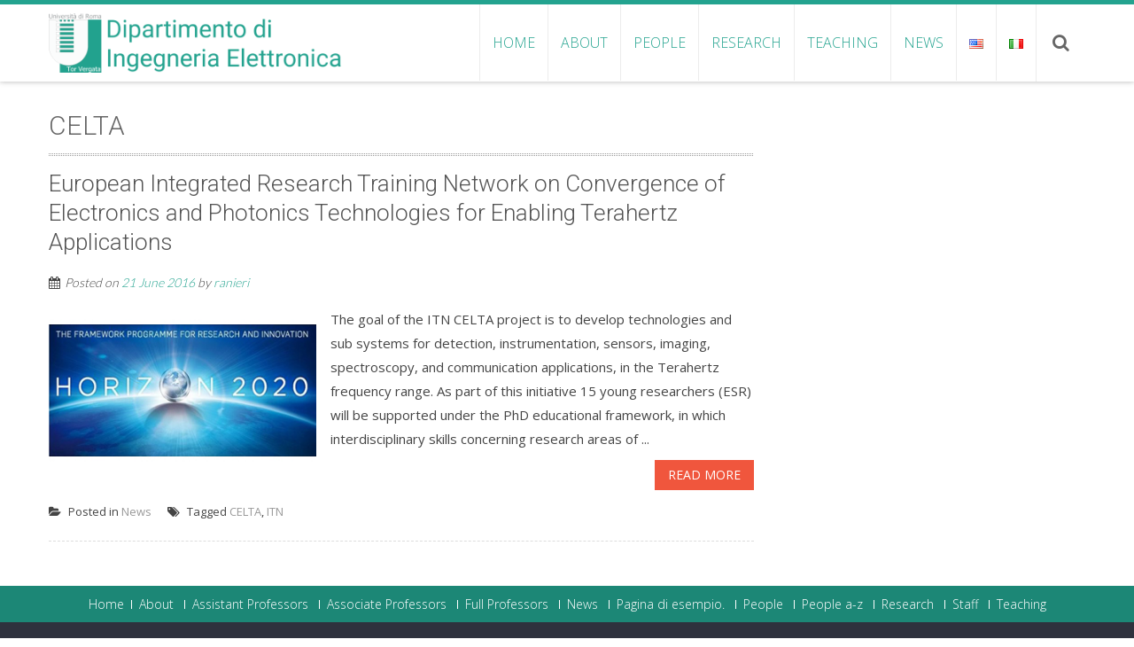

--- FILE ---
content_type: text/html; charset=UTF-8
request_url: https://eln.uniroma2.it/en/tag/celta/
body_size: 5053
content:
<!DOCTYPE html> 
<html lang="en-US">
<head>
<meta charset="UTF-8">
<meta name="viewport" content="width=device-width, initial-scale=1, user-scalabe=no">
<title>CELTA | Electronic Engineering Department</title>
<link rel="profile" href="http://gmpg.org/xfn/11">
<link rel="pingback" href="/en/xmlrpc.php">
<!--[if lt IE 9]>
	<script src="/en/wp-content/themes/accesspress-ray/js/html5.min.js"></script>
<![endif]-->

<link rel='dns-prefetch' href='//maps.googleapis.com' />
<link rel='dns-prefetch' href='//fonts.googleapis.com' />
<link rel='dns-prefetch' href='//s.w.org' />
<link rel="alternate" type="application/rss+xml" title="Electronic Engineering Department &raquo; Feed" href="/en/feed/" />
<link rel="alternate" type="application/rss+xml" title="Electronic Engineering Department &raquo; Comments Feed" href="/en/comments/feed/" />
<link rel="alternate" type="application/rss+xml" title="Electronic Engineering Department &raquo; CELTA Tag Feed" href="/en/tag/celta/feed/" />
		<script type="text/javascript">
			window._wpemojiSettings = {"baseUrl":"https:\/\/s.w.org\/images\/core\/emoji\/12.0.0-1\/72x72\/","ext":".png","svgUrl":"https:\/\/s.w.org\/images\/core\/emoji\/12.0.0-1\/svg\/","svgExt":".svg","source":{"concatemoji":"\/en\/wp-includes\/js\/wp-emoji-release.min.js?ver=5.2.23"}};
			!function(e,a,t){var n,r,o,i=a.createElement("canvas"),p=i.getContext&&i.getContext("2d");function s(e,t){var a=String.fromCharCode;p.clearRect(0,0,i.width,i.height),p.fillText(a.apply(this,e),0,0);e=i.toDataURL();return p.clearRect(0,0,i.width,i.height),p.fillText(a.apply(this,t),0,0),e===i.toDataURL()}function c(e){var t=a.createElement("script");t.src=e,t.defer=t.type="text/javascript",a.getElementsByTagName("head")[0].appendChild(t)}for(o=Array("flag","emoji"),t.supports={everything:!0,everythingExceptFlag:!0},r=0;r<o.length;r++)t.supports[o[r]]=function(e){if(!p||!p.fillText)return!1;switch(p.textBaseline="top",p.font="600 32px Arial",e){case"flag":return s([55356,56826,55356,56819],[55356,56826,8203,55356,56819])?!1:!s([55356,57332,56128,56423,56128,56418,56128,56421,56128,56430,56128,56423,56128,56447],[55356,57332,8203,56128,56423,8203,56128,56418,8203,56128,56421,8203,56128,56430,8203,56128,56423,8203,56128,56447]);case"emoji":return!s([55357,56424,55356,57342,8205,55358,56605,8205,55357,56424,55356,57340],[55357,56424,55356,57342,8203,55358,56605,8203,55357,56424,55356,57340])}return!1}(o[r]),t.supports.everything=t.supports.everything&&t.supports[o[r]],"flag"!==o[r]&&(t.supports.everythingExceptFlag=t.supports.everythingExceptFlag&&t.supports[o[r]]);t.supports.everythingExceptFlag=t.supports.everythingExceptFlag&&!t.supports.flag,t.DOMReady=!1,t.readyCallback=function(){t.DOMReady=!0},t.supports.everything||(n=function(){t.readyCallback()},a.addEventListener?(a.addEventListener("DOMContentLoaded",n,!1),e.addEventListener("load",n,!1)):(e.attachEvent("onload",n),a.attachEvent("onreadystatechange",function(){"complete"===a.readyState&&t.readyCallback()})),(n=t.source||{}).concatemoji?c(n.concatemoji):n.wpemoji&&n.twemoji&&(c(n.twemoji),c(n.wpemoji)))}(window,document,window._wpemojiSettings);
		</script>
		<style type="text/css">
img.wp-smiley,
img.emoji {
	display: inline !important;
	border: none !important;
	box-shadow: none !important;
	height: 1em !important;
	width: 1em !important;
	margin: 0 .07em !important;
	vertical-align: -0.1em !important;
	background: none !important;
	padding: 0 !important;
}
</style>
	<link rel='stylesheet' id='wp-block-library-css'  href='/en/wp-includes/css/dist/block-library/style.min.css?ver=5.2.23' type='text/css' media='all' />
<link rel='stylesheet' id='ecwd-popup-style-css'  href='/en/wp-content/plugins/event-calendar-wd/css/ecwd_popup.css?ver=1.1.40_5da59f56916f8' type='text/css' media='all' />
<link rel='stylesheet' id='ecwd_font-awesome-css'  href='/en/wp-content/plugins/event-calendar-wd/css/font-awesome/font-awesome.css?ver=1.1.40_5da59f56916f8' type='text/css' media='all' />
<link rel='stylesheet' id='ecwd-public-css'  href='/en/wp-content/plugins/event-calendar-wd/css/style.css?ver=1.1.40_5da59f56916f8' type='text/css' media='all' />
<link rel='stylesheet' id='font-css-css'  href='/en/wp-content/themes/accesspress-ray/css/fonts.css?ver=5.2.23' type='text/css' media='all' />
<link rel='stylesheet' id='google-fonts-css'  href='//fonts.googleapis.com/css?family=Open+Sans%3A400%2C400italic%2C300italic%2C300%2C600%2C600italic%7CLato%3A400%2C100%2C300%2C700%7CJosefin+Slab%3A400%2C100%2C100italic%2C300%2C300italic%2C400italic%2C600%2C600italic%2C700%2C700italic%7CRoboto%3A400%2C100%2C100italic%2C300%2C300italic%2C400italic%2C500%2C500italic%2C700italic%2C700%2C900%2C900italic&#038;ver=5.2.23' type='text/css' media='all' />
<link rel='stylesheet' id='font-awesome-css'  href='/en/wp-content/themes/accesspress-ray/css/font-awesome.min.css?ver=5.2.23' type='text/css' media='all' />
<link rel='stylesheet' id='fancybox-css-css'  href='/en/wp-content/themes/accesspress-ray/css/nivo-lightbox.css?ver=5.2.23' type='text/css' media='all' />
<link rel='stylesheet' id='bx-slider-style-css'  href='/en/wp-content/themes/accesspress-ray/css/jquery.bxslider.css?ver=5.2.23' type='text/css' media='all' />
<link rel='stylesheet' id='accesspress_ray-style-css'  href='/en/wp-content/themes/accesspress-ray/style.css?ver=5.2.23' type='text/css' media='all' />
<link rel='stylesheet' id='responsive-css'  href='/en/wp-content/themes/accesspress-ray/css/responsive.css?ver=5.2.23' type='text/css' media='all' />
<script type='text/javascript' src='/en/wp-includes/js/jquery/jquery.js?ver=1.12.4-wp'></script>
<script type='text/javascript' src='/en/wp-includes/js/jquery/jquery-migrate.min.js?ver=1.4.1'></script>
<script type='text/javascript' src='//maps.googleapis.com/maps/api/js?v=3.exp%3Fsensor%3Dfalse&#038;ver=3.0'></script>
<link rel='https://api.w.org/' href='/en/wp-json/' />
<link rel="EditURI" type="application/rsd+xml" title="RSD" href="/en/xmlrpc.php?rsd" />
<link rel="wlwmanifest" type="application/wlwmanifest+xml" href="/en/wp-includes/wlwmanifest.xml" /> 
<meta name="generator" content="WordPress 5.2.23" />
<link rel="alternate" hreflang="x-default" href="/en/tag/celta/" title="English" />
<style type="text/css">.widget_mslswidget a{
display: inline-block;
margin: 10px 15px 10px 0px;
}</style>		<style type="text/css">.recentcomments a{display:inline !important;padding:0 !important;margin:0 !important;}</style>
		</head>

<body class="archive tag tag-celta tag-8 ecwd-theme-accesspress-ray group-blog right-sidebar">
<div id="page" class="site">
<header id="masthead" class="site-header">
    <div id="top-header">
		<div class="ak-container">

			<div class="header-wrap clearfix logo-left">
				<div class="site-branding main-logo">
					<a href="/en/">				
											<img src="/en/wp-content/uploads/sites/2/2015/01/cropped-logo-die-hd.png" alt="Electronic Engineering Department">
							
					</a>		
				</div><!-- .site-branding -->        		

				<nav id="site-navigation" class="main-navigation">
					<h1 class="menu-toggle">Menu</h1>

						<div class="menu"><ul id="menu-main-menu"><li id="menu-item-13" class="menu-item menu-item-type-custom menu-item-object-custom menu-item-home menu-item-13"><a href="http://eln.uniroma2.it/en/">Home</a></li>
<li id="menu-item-212" class="menu-item menu-item-type-post_type menu-item-object-page menu-item-has-children menu-item-212"><a href="/en/about/">About</a>
<ul class="sub-menu">
	<li id="menu-item-213" class="menu-item menu-item-type-post_type menu-item-object-page menu-item-213"><a href="/en/about/contact-us/">Contact us</a></li>
	<li id="menu-item-214" class="menu-item menu-item-type-post_type menu-item-object-page menu-item-214"><a href="/en/about/reach-us/">How to reach us</a></li>
</ul>
</li>
<li id="menu-item-215" class="menu-item menu-item-type-post_type menu-item-object-page menu-item-has-children menu-item-215"><a href="/en/people/">People</a>
<ul class="sub-menu">
	<li id="menu-item-223" class="menu-item menu-item-type-post_type menu-item-object-page menu-item-223"><a href="/en/people-z/">People a-z</a></li>
	<li id="menu-item-222" class="menu-item menu-item-type-post_type menu-item-object-page menu-item-222"><a href="/en/full-professors/">Full Professors</a></li>
	<li id="menu-item-221" class="menu-item menu-item-type-post_type menu-item-object-page menu-item-221"><a href="/en/associate-professors/">Associate Professors</a></li>
	<li id="menu-item-220" class="menu-item menu-item-type-post_type menu-item-object-page menu-item-220"><a href="/en/assistant-professors/">Assistant Professors</a></li>
	<li id="menu-item-219" class="menu-item menu-item-type-post_type menu-item-object-page menu-item-219"><a href="/en/staff/">Staff</a></li>
</ul>
</li>
<li id="menu-item-224" class="menu-item menu-item-type-post_type menu-item-object-page menu-item-224"><a href="/en/research/">Research</a></li>
<li id="menu-item-216" class="menu-item menu-item-type-post_type menu-item-object-page menu-item-216"><a href="/en/teaching/">Teaching</a></li>
<li id="menu-item-233" class="menu-item menu-item-type-taxonomy menu-item-object-category menu-item-233"><a href="/en/category/news/">News</a></li>
<li class="menu-item"><a href="/en/tag/celta/" title="English" class="current_language"><img src="/en/wp-content/plugins/multisite-language-switcher/flags/us.png" alt="en_US"/></a></li><li><a href="https://eln.uniroma2.it/" title="Italiano"><img src="/en/wp-content/plugins/multisite-language-switcher/flags/it.png" alt="it_IT"/></a></li></ul></div>						<div class="search-icon">
						    <i class="fa fa-search"></i>
    						<div class="ak-search">
    								<form method="get" class="searchform" action="/en/" role="search">
		<input type="text" name="s" value="" class="s" placeholder="Search..." />
		<button type="submit" name="submit" class="searchsubmit"><i class="fa fa-search"></i></button>
	</form>
    						</div>
						</div>
												

				</nav><!-- #site-navigation -->
			</div><!-- .header-wrap -->

		</div><!-- .ak-container -->
  </div><!-- #top-header -->
</header><!-- #masthead -->

<section id="slider-banner">	
	<div class="slider-wrap">
			</div>
</section><!-- #slider-banner -->

	

<div id="content" class="site-content">

<div class="ak-container">
	<section id="primary" class="content-area">
		<main id="main" class="site-main clearfix">

		
			<header class="page-header">
				<h1 class="page-title">
					CELTA				</h1>
							</header><!-- .page-header -->

						
				
<article id="post-173" class="post-173 post type-post status-publish format-standard has-post-thumbnail hentry category-news tag-celta tag-itn">
	<header class="entry-header">
		<h2>European Integrated Research Training Network on Convergence of Electronics and Photonics Technologies for Enabling Terahertz Applications</h2>

				<div class="entry-meta">
			<span class="posted-on">Posted on <a href="/en/2016/06/21/european-integrated-research-training-network-convergence-electronics-photonics-technologies-enabling-terahertz-applications/" rel="bookmark"><time class="entry-date published" datetime="2016-06-21T07:39:24+01:00">21 June 2016</time></a></span><span class="byline"> by <span class="author vcard"><a class="url fn n" href="/en/author/ranieri/">ranieri</a></span></span>		</div><!-- .entry-meta -->
			</header><!-- .entry-header -->

		<div class="entry-content">
				<div class="entry-thumbnail">
			<img width="350" height="216" src="/en/wp-content/uploads/sites/2/2016/06/horizon2-350x216.jpg" class="attachment-featured-thumbnail size-featured-thumbnail wp-post-image" alt="" srcset="/en/wp-content/uploads/sites/2/2016/06/horizon2.jpg 350w, /en/wp-content/uploads/sites/2/2016/06/horizon2-300x185.jpg 300w" sizes="(max-width: 350px) 100vw, 350px" />		</div>
				<div class="entry-exrecpt ">
		<div class="short-content clearfix">
		The goal of the ITN CELTA project is to develop technologies and sub systems for detection, instrumentation, sensors, imaging, spectroscopy, and communication applications, in the Terahertz frequency range.

As part of this initiative 15 young researchers (ESR) will be supported under the PhD educational framework, in which interdisciplinary skills concerning research areas of ...		</div>
		<a href="/en/2016/06/21/european-integrated-research-training-network-convergence-electronics-photonics-technologies-enabling-terahertz-applications/" class="bttn">Read More</a>
				</div>
	</div><!-- .entry-content -->
	
	<footer class="entry-footer">
								<span class="cat-links">
				Posted in <a href="/en/category/news/" rel="category tag">News</a>			</span>
			
						<span class="tags-links">
				Tagged <a href="/en/tag/celta/" rel="tag">CELTA</a>, <a href="/en/tag/itn/" rel="tag">ITN</a>			</span>
					
			</footer><!-- .entry-footer -->
</article><!-- #post-## -->

			            <div class="clear"></div>
			
		
		</main><!-- #main -->
	</section><!-- #primary -->


	<div id="secondary-right" class="widget-area right-sidebar sidebar">
			</div><!-- #secondary -->
</div>
	</div><!-- #content -->

	<footer id="colophon">
	
		<div id="middle-footer" class="footer-menu">
			<div class="ak-container">
				<div class="menu"><ul>
<li ><a href="/en/">Home</a></li><li class="page_item page-item-208 page_item_has_children"><a href="/en/about/">About</a>
<ul class='children'>
	<li class="page_item page-item-50"><a href="/en/about/contact-us/">Contact us</a></li>
	<li class="page_item page-item-54"><a href="/en/about/reach-us/">How to reach us</a></li>
</ul>
</li>
<li class="page_item page-item-107"><a href="/en/assistant-professors/">Assistant Professors</a></li>
<li class="page_item page-item-105"><a href="/en/associate-professors/">Associate Professors</a></li>
<li class="page_item page-item-103"><a href="/en/full-professors/">Full Professors</a></li>
<li class="page_item page-item-133"><a href="/en/categorynews/">News</a></li>
<li class="page_item page-item-2"><a href="/en/pagina-di-esempio/">Pagina di esempio.</a></li>
<li class="page_item page-item-52"><a href="/en/people/">People</a></li>
<li class="page_item page-item-100"><a href="/en/people-z/">People a-z</a></li>
<li class="page_item page-item-128"><a href="/en/research/">Research</a></li>
<li class="page_item page-item-109"><a href="/en/staff/">Staff</a></li>
<li class="page_item page-item-46"><a href="/en/teaching/">Teaching</a></li>
</ul></div>
			</div>
		</div>

		<div id="bottom-footer">
		<div class="ak-container">
			<div class="footer-wrap clearfix">
				<div class="copyright">
					Copyright &copy; 2026 
					<a href="https://eln.uniroma2.it/en">
					Electronic Engineering Department					</a>. <a href="http://wordpress.org/">Powered by WordPress</a>
					<span class="sep"> | </span>
					Theme: <a href="http://accesspressthemes.com/" title="AccessPress Themes" target="_blank">AccessPress Ray</a>
				</div><!-- .copyright -->
			</div><!-- .footer-wrap -->

						<div class="footer-socials clearfix">
	            		<div class="socials">
		
		
		
		
		
		
		
		
		
		
		
		
				</div>
				</div>
					</div>
		</div>
	</footer><!-- #colophon -->
</div><!-- #page -->
<div class="multi-border">
	<ul>
		<li class="dark-green"></li>
		<li class="yellow"></li>
		<li class="cream"></li>
		<li class="orange"></li>
		<li class="light-green"></li>				
	</ul>
</div>
<script type='text/javascript' src='/en/wp-content/plugins/event-calendar-wd/js/ecwd_popup.js?ver=1.1.40_5da59f56916f8'></script>
<script type='text/javascript' src='/en/wp-includes/js/jquery/ui/core.min.js?ver=1.11.4'></script>
<script type='text/javascript' src='/en/wp-includes/js/jquery/ui/widget.min.js?ver=1.11.4'></script>
<script type='text/javascript' src='/en/wp-includes/js/jquery/ui/mouse.min.js?ver=1.11.4'></script>
<script type='text/javascript' src='/en/wp-includes/js/jquery/ui/draggable.min.js?ver=1.11.4'></script>
<script type='text/javascript' src='/en/wp-includes/js/imagesloaded.min.js?ver=3.2.0'></script>
<script type='text/javascript' src='/en/wp-includes/js/masonry.min.js?ver=3.3.2'></script>
<script type='text/javascript'>
/* <![CDATA[ */
var ecwd = {"ajaxurl":"\/en\/wp-admin\/admin-ajax.php","ajaxnonce":"ed54c422b2","loadingText":"Loading...","event_popup_title_text":"Event Details","plugin_url":"\/en\/wp-content\/plugins\/event-calendar-wd","gmap_key":"","gmap_style":""};
/* ]]> */
</script>
<script type='text/javascript' src='/en/wp-content/plugins/event-calendar-wd/js/scripts.js?ver=1.1.40_5da59f56916f8'></script>
<script type='text/javascript' src='/en/wp-content/themes/accesspress-ray/js/jquery.bxslider.min.js?ver=4.1'></script>
<script type='text/javascript' src='/en/wp-content/themes/accesspress-ray/js/nivo-lightbox.min.js?ver=2.1'></script>
<script type='text/javascript' src='/en/wp-content/themes/accesspress-ray/js/jquery.actual.min.js?ver=1.0.16'></script>
<script type='text/javascript' src='/en/wp-content/themes/accesspress-ray/js/skip-link-focus-fix.js?ver=20130115'></script>
<script type='text/javascript' src='/en/wp-content/themes/accesspress-ray/js/custom.js?ver=1.1'></script>
<script type='text/javascript' src='/en/wp-includes/js/wp-embed.min.js?ver=5.2.23'></script>

</body>
</html>
<!--
Performance optimized by Redis Object Cache. Learn more: https://wprediscache.com

Retrieved 1364 objects (286 KB) from Redis using PhpRedis (v3.1.6).
-->
